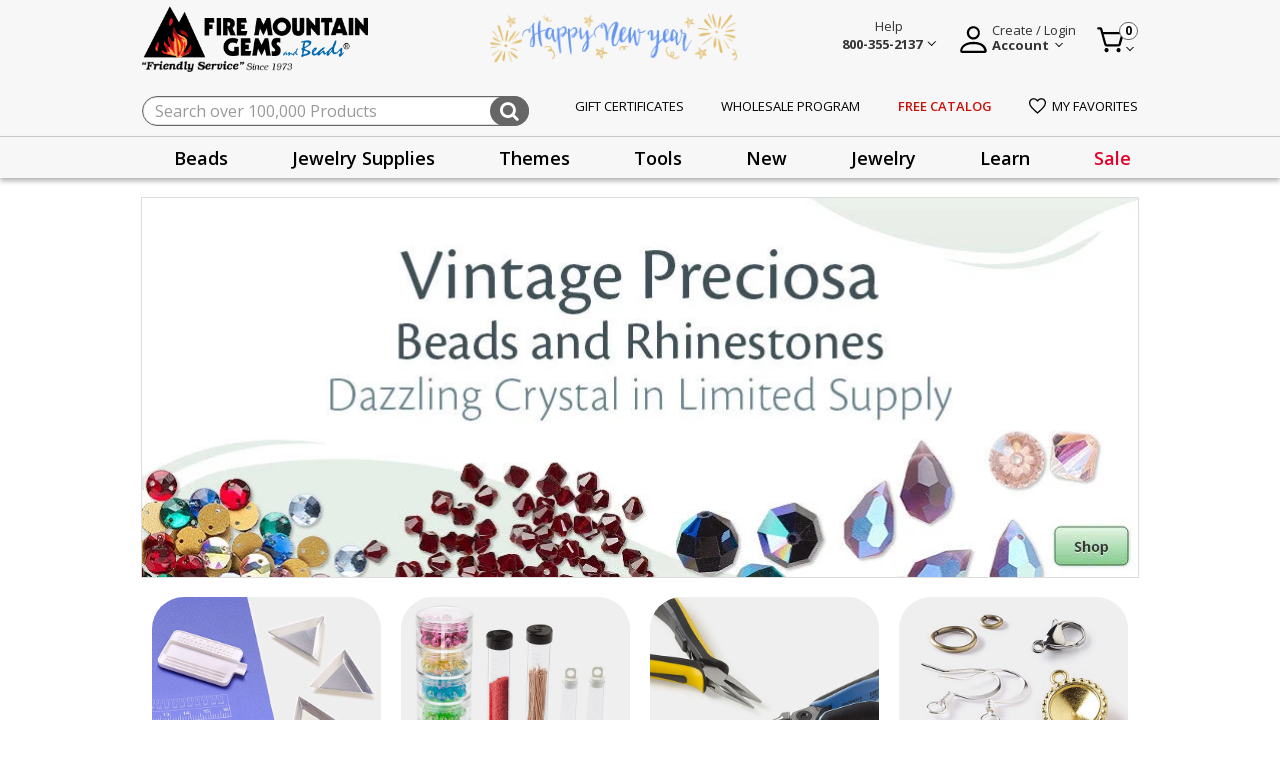

--- FILE ---
content_type: text/javascript; charset=utf-8
request_url: https://p.cquotient.com/pebble?tla=bkcr-fireMountainGems&activityType=viewPage&callback=CQuotient._act_callback0&cookieId=cda6VfSIWnIMQhHA0wvRIvybtq&realm=BKCR&siteId=fireMountainGems&instanceType=prd&referrer=&currentLocation=https%3A%2F%2Fwww.firemountaingems.com%2F&ls=true&_=1768752283610&v=v3.1.3&fbPixelId=__UNKNOWN__&json=%7B%22cookieId%22%3A%22cda6VfSIWnIMQhHA0wvRIvybtq%22%2C%22realm%22%3A%22BKCR%22%2C%22siteId%22%3A%22fireMountainGems%22%2C%22instanceType%22%3A%22prd%22%2C%22referrer%22%3A%22%22%2C%22currentLocation%22%3A%22https%3A%2F%2Fwww.firemountaingems.com%2F%22%2C%22ls%22%3Atrue%2C%22_%22%3A1768752283610%2C%22v%22%3A%22v3.1.3%22%2C%22fbPixelId%22%3A%22__UNKNOWN__%22%7D
body_size: 269
content:
/**/ typeof CQuotient._act_callback0 === 'function' && CQuotient._act_callback0([{"k":"__cq_uuid","v":"cda6VfSIWnIMQhHA0wvRIvybtq","m":34128000},{"k":"__cq_seg","v":"0~0.00!1~0.00!2~0.00!3~0.00!4~0.00!5~0.00!6~0.00!7~0.00!8~0.00!9~0.00","m":2592000}]);